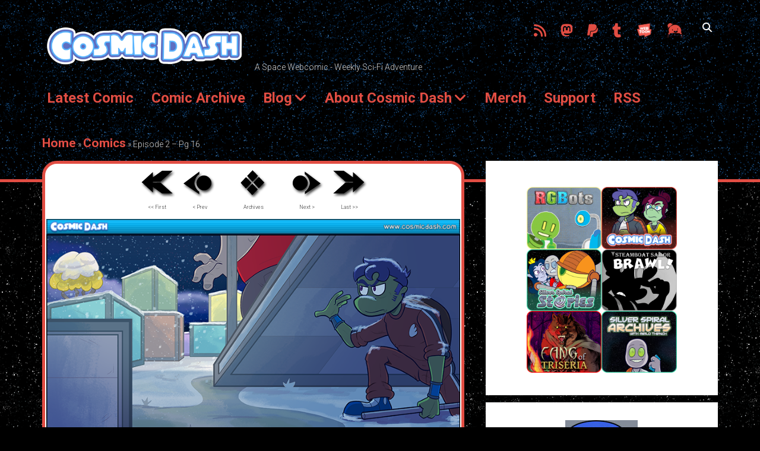

--- FILE ---
content_type: text/html; charset=utf-8
request_url: https://www.google.com/recaptcha/api2/aframe
body_size: 266
content:
<!DOCTYPE HTML><html><head><meta http-equiv="content-type" content="text/html; charset=UTF-8"></head><body><script nonce="_TGCpIYgh1t0Yntzu2aqBw">/** Anti-fraud and anti-abuse applications only. See google.com/recaptcha */ try{var clients={'sodar':'https://pagead2.googlesyndication.com/pagead/sodar?'};window.addEventListener("message",function(a){try{if(a.source===window.parent){var b=JSON.parse(a.data);var c=clients[b['id']];if(c){var d=document.createElement('img');d.src=c+b['params']+'&rc='+(localStorage.getItem("rc::a")?sessionStorage.getItem("rc::b"):"");window.document.body.appendChild(d);sessionStorage.setItem("rc::e",parseInt(sessionStorage.getItem("rc::e")||0)+1);localStorage.setItem("rc::h",'1768698146265');}}}catch(b){}});window.parent.postMessage("_grecaptcha_ready", "*");}catch(b){}</script></body></html>